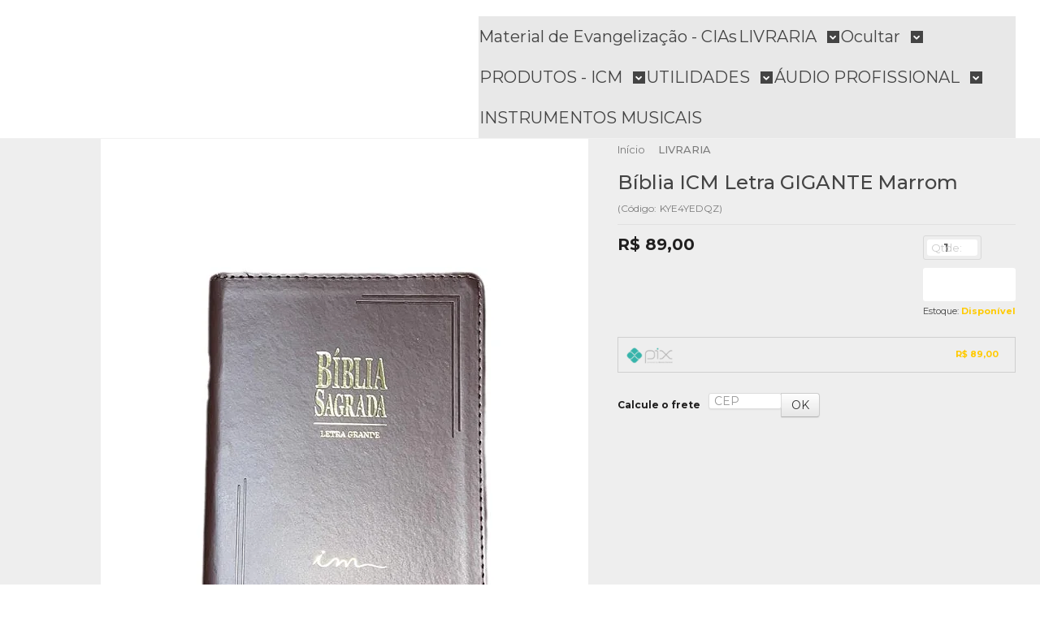

--- FILE ---
content_type: text/html; charset=utf-8
request_url: https://accounts.google.com/o/oauth2/postmessageRelay?parent=https%3A%2F%2Fwww.centralevangelica.com.br&jsh=m%3B%2F_%2Fscs%2Fabc-static%2F_%2Fjs%2Fk%3Dgapi.lb.en.2kN9-TZiXrM.O%2Fd%3D1%2Frs%3DAHpOoo_B4hu0FeWRuWHfxnZ3V0WubwN7Qw%2Fm%3D__features__
body_size: 163
content:
<!DOCTYPE html><html><head><title></title><meta http-equiv="content-type" content="text/html; charset=utf-8"><meta http-equiv="X-UA-Compatible" content="IE=edge"><meta name="viewport" content="width=device-width, initial-scale=1, minimum-scale=1, maximum-scale=1, user-scalable=0"><script src='https://ssl.gstatic.com/accounts/o/2580342461-postmessagerelay.js' nonce="qZwzaWDtRnFhwZWn19IZpQ"></script></head><body><script type="text/javascript" src="https://apis.google.com/js/rpc:shindig_random.js?onload=init" nonce="qZwzaWDtRnFhwZWn19IZpQ"></script></body></html>

--- FILE ---
content_type: text/html; charset=utf-8
request_url: https://www.google.com/recaptcha/api2/aframe
body_size: 102
content:
<!DOCTYPE HTML><html><head><meta http-equiv="content-type" content="text/html; charset=UTF-8"></head><body><script nonce="f-OK5At8pSwRBcONbOekew">/** Anti-fraud and anti-abuse applications only. See google.com/recaptcha */ try{var clients={'sodar':'https://pagead2.googlesyndication.com/pagead/sodar?'};window.addEventListener("message",function(a){try{if(a.source===window.parent){var b=JSON.parse(a.data);var c=clients[b['id']];if(c){var d=document.createElement('img');d.src=c+b['params']+'&rc='+(localStorage.getItem("rc::a")?sessionStorage.getItem("rc::b"):"");window.document.body.appendChild(d);sessionStorage.setItem("rc::e",parseInt(sessionStorage.getItem("rc::e")||0)+1);localStorage.setItem("rc::h",'1769142745155');}}}catch(b){}});window.parent.postMessage("_grecaptcha_ready", "*");}catch(b){}</script></body></html>

--- FILE ---
content_type: text/css
request_url: https://www.centralevangelica.com.br/avancado.css?v=20241012-193229
body_size: 991
content:
<title>Central Evangélica: Livros evangélicos mais vendidos, baratos e com FRETE GRÁTIS</title>

.fundo-secundario { background-color: #d10707; }

.cabecalho { background: #fff;}

.menu .titulo {
 display:inline-block;
 white-space:normal;
 font-size:20px
}
.barra-inicial{background:#d10707;padding:0}


.rastreio:hover .form-rastreio{visibility:visible;opacity:1}@media screen and (max-width:1300px){.rastreio{display:none}}#cabecalho{background:#fff}#cabecalho .conteiner{background:0 0}@media not all and (max-width:768px){#cabecalho .conteiner .row-fluid{display:-webkit-box;display:-ms-flexbox;display:flex;-webkit-box-align:center;-ms-flex-align:center;align-items:center;-webkit-box-pack:justify;-ms-flex-pack:justify;justify-content:space-between}}#cabecalho .conteudo-topo .superior{display:none}#cabecalho .conteudo-topo .inferior .span4{display:none}#cabecalho .logo a{max-height:55px}#cabecalho .carrinho{display:none}@media not all and (max-width:768px){#cabecalho.fixed{position:fixed;top:0;left:0;right:0;z-index:999;-webkit-box-shadow:0 0 30px 0 rgba(0,0,0,.2);box-shadow:0 0 30px 0 rgba(0,0,0,.2);background:#fff}#cabecalho.fixed .search{position:relative;width:40px}#cabecalho.fixed .search:before{content:"\f002";font-family:FontAwesome;color:#000;font-size:1.5em}#cabecalho.fixed .search .busca-mobile{opacity:0;visibility:hidden;position:absolute;right:0;top:50%;-webkit-transform:translateY(-50%);transform:translateY(-50%);width:400px}#cabecalho.fixed .search:hover{text-decoration:none}#cabecalho.fixed .search:hover .busca-mobile{opacity:1;visibility:visible}#cabecalho.fixed .carrinho{display:block}#cabecalho.fixed .carrinho>a>i.fundo-principal .icon .cls-1{fill:#000}#cabecalho.fixed .carrinho .qtd-carrinho{background:#000;color:#fff}#cabecalho.fixed .carrinho .titulo.total-cart{color:#000}#cabecalho.fixed .carrinho.vazio>a span.vazio-text:after{color:#fff;background:#000}}


.full.menu .nivel-um .titulo{color:#000;font-size:14px;text-transform:uppercase;font-family:Montserrat;font-weight:700}
.full.menu .nivel-um .titulo:hover{color:#000}

.tabela-carrinho .preco-produto .preco-promocional {
    white-space: nowrap;
    font-weight: bold;}

.subtotal strong {
    font-size: 16px;
    margin: 0 8px;
    white-space: nowrap;
    font-weight: bold;
}

.total strong {
    font-size: 22px;
    margin: 0 10px;
    vertical-align: baseline;
    font-weight: bold;
}

.tabela-carrinho .formas-envio .prazo, .tabela-carrinho .formas-envio .valor {
    margin-right: 3px;
    font-weight: bold;
}

.atributo-comum .active a span, .atributo-comum a:hover span, .cor-principal, .menu a:hover, a, a:focus, a:hover {
    color: #ffca01;
    font-weight: bold;
}

/* WHATSAPP FIXO */
.whatsapp-fixo {
position: fixed;
bottom:100px;
right:10px;
z-index: 999;
}


--- FILE ---
content_type: text/javascript
request_url: https://empreender.nyc3.cdn.digitaloceanspaces.com/static/DROPI/script-exibir-review-li.js
body_size: 2162
content:
//https://app.dropi.com.br/js/script-exibir-review-li.js by jar
(async function(){var c=null;let k=null;const m=(b,e)=>{if(!Array.isArray(b)||0==b.length)return[];switch(e){case 1:return b.sort((a,d)=>parseFloat(a.data_avaliacao_segundos)-parseFloat(d.data_avaliacao_segundos));case 2:return b.sort((a,d)=>parseFloat(d.data_avaliacao_segundos)-parseFloat(a.data_avaliacao_segundos));default:return b}};var f=async b=>{let e="";var a="";switch(b){case "lojaintegrada":e=`https://empreender.nyc3.cdn.digitaloceanspaces.com/dropi/lojaintegrada/${LOJA_ID}/review-configs`,
a=`https://empreender.nyc3.cdn.digitaloceanspaces.com/dropi/lojaintegrada/product/${PRODUTO_ID}/reviews`}if(e&&(b=await fetch(e),200==b.status||304==b.status)){b=await b.json();console.log("configs cdn",b);if(1==b.rev_hide)return!1;a=await fetch(a);if(200==a.status||304==a.status)return a=await a.json(),console.log("reviews cdn",a),1==b.rev_show_stars&&(b.product_stars=a.product_stars),{success:1,preferences:b,reviews:Array.isArray(a.reviews)?m(a.reviews,b.rev_order):[]}}return null};if(PRODUTO_ID)c=
await f("lojaintegrada");else{f=document.currentScript.src.match(/\?.*/)[0];var l=new URLSearchParams(f);k=l.get("chave");f=l.get("produto");l=l.get("take");null!=k&&(c=await fetch(`https://app.dropi.com.br/avaliacoes/dropi/${k}/${f}/${l}`),c=await c.json())}if(c&&c.success&&0<c.reviews.length){const b=c.reviews,e=c.preferences?c.preferences:{};e.product_stars&&(c=document.createElement("span"),c.id="average-review-container",c.classList.add("dropi-star-view"),c.style.cursor="pointer",c.innerHTML=
`<span style="width:${20*e.product_stars.stars_average}%"></span>`,f=document.createElement("div"),f.style.display="flex",f.style.marginBottom="12px",f.appendChild(c),780>window.innerWidth&&(f.style.justifyContent="start"),PRODUTO_ID&&document.querySelector(".info-principal-produto")&&document.querySelector(".info-principal-produto").after(f));(function(a,d){var g=document.getElementsByTagName("head")[0],h=document.createElement("script");h.type="text/javascript";h.src=a;h.onreadystatechange=d;h.onload=
d;g.appendChild(h)})("https://empreender.nyc3.cdn.digitaloceanspaces.com/static/DROPI/fslightbox",function(){let a=document.getElementById("reviewsapp");if(null!=k)a.style="position: absolute !important;top:0;left:0;right:0;";else{var d=document.createElement("div");d.id="dropi-review-app";PRODUTO_ID&&document.querySelector(".secao-principal.row-fluid")&&(document.querySelector(".secao-principal.row-fluid").after(d),a=d)}a.innerHTML=`
<style type="text/css">
.dropi-card {
max-width: 292.09px !important;
min-width: 292.09px !important;
flex: 1 !important;
border-radius: 5px !important;
min-height: fit-content !important;
background: white !important;
-webkit-box-shadow: 0px 0px 10px 0px rgba(0, 0, 0, 0.1) !important;
-moz-box-shadow: 0px 0px 10px 0px rgba(0, 0, 0, 0.1) !important;
box-shadow: 0px 0px 10px 0pxrgba(0, 0, 0, 0.1) !important;
}

.dropi-title {
padding: 0 16px !important;
text-transform: capitalize !important;
}

.dropi-card-text-color {
  color: #333333 !important;
}

.dropi-star-view {
display: flex !important;
width: 90px !important;
height: 16px !important;
overflow: hidden !important;
background: url(https://empreender.nyc3.cdn.digitaloceanspaces.com/dr/img/star-gray.svg) repeat-x !important;
background-size: contain !important;
}

.dropi-star-view > span {
display: inline-block !important;
height: 16px !important;
background: url(https://empreender.nyc3.cdn.digitaloceanspaces.com/dr/img/star-yellow.svg) repeat-x !important;
background-size: contain !important;
}

.dropi-link-imagem {
width: 100% !important;
height: 100% !important;
display: block !important;
position: relative !important;
}

.dropi-link-imagem:hover {
background-color: #18b8fd !important;
border-radius:5px !important;
}

.dropi-link-imagem > img {
background:#eaf3fd !important;
min-width:260.08px !important;
max-width:260.08px !important;
width: 100% !important;
height:200px !important;
object-fit:cover !important;
border-radius:5px !important;
}

.dropi-link-imagem > img:hover {
opacity: 0.8 !important;
}
.lb-data .lb-close {
display: none !important;
}
.fslightbox-open{
overflow:unset !important;
}
</style>


<section
  style="display:flex;width: 100%;max-width: 1270px;margin:auto;align-items: center;justify-content: center;flex-direction: column;margin-bottom:35px;">
  <div style="margin:30px 0;">
	${null==k?""!=e.rev_title?"<h2>"+e.rev_title+"</h2>":"":""}
  </div>
  <div style="width:100%;display: flex;flex-direction: row;flex-wrap:wrap;justify-content:center;gap:16px">
	${b.map(g=>`
	  <div class="dropi-card">
		<div style="width:fit-content;padding:16px;">
		  ${g.imagens_selecionadas.map((h,n)=>`
			<a data-fslightbox="images-group-${g.id_avaliacao_aliexpress}" class="dropi-link-imagem" href="${h}">
			  <img style="display:${0==n?"block;":"none;"}" src="${h}"/>
			</a>
			`).join("")}
		</div>
		<h4 class="dropi-title dropi-card-text-color" style="margin-bottom:auto;">${g.nome_pessoa}</h4>
		<div style="display:flex; align-items:center;justify-content:space-between; padding:16px;">
		  <span class="dropi-star-view"><span style="width:${20*g.qtd_estrelas}%"></span></span>
		  ${"0"==e.rev_show_data?"":`<p class="dropi-card-text-color" style="margin:0;">${g.data_avaliacao}</p>`}
		</div>
		<div class="dropi-card-text-color" style="padding:16px;">
		  ${g.mensagem}
		</div>
	  </div>
	  `).join("")}

  </div>
</section>
`;if(d=document.getElementById("average-review-container")){const g=document.querySelector('a[data-target="#collapse-tab2"]');d.addEventListener("click",function(){g&&g.click();window.scrollTo(0,a.offsetTop-100)})}refreshFsLightbox()})}})();



--- FILE ---
content_type: text/plain
request_url: https://www.google-analytics.com/j/collect?v=1&_v=j102&a=580295626&t=pageview&_s=1&dl=https%3A%2F%2Fwww.centralevangelica.com.br%2Fbiblia-letra-grande-marrom-&ul=en-us%40posix&dt=B%C3%ADblia%20ICM%20Letra%20GIGANTE%20Marrom%20SBB%20Revista%20e%20Corrigida%20-%20Central%20Evang%C3%A9lica&sr=1280x720&vp=1280x720&_u=YGBAgAABAAAAACAAI~&jid=9960949&gjid=1939337900&cid=1634274487.1769142741&tid=UA-117257568-1&_gid=654685153.1769142741&_slc=1&z=1947407951
body_size: -454
content:
2,cG-KMHRFMHELX